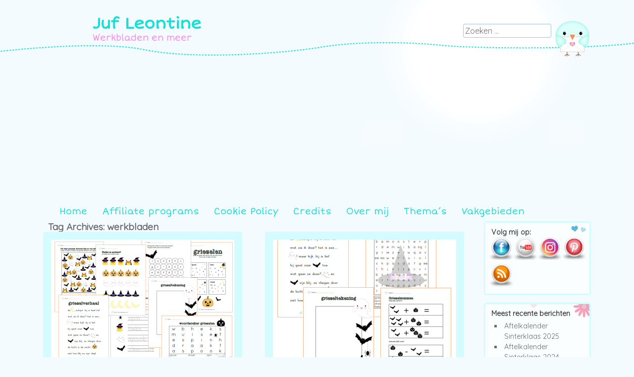

--- FILE ---
content_type: text/html; charset=UTF-8
request_url: https://www.jufleontine.com/tag/werkbladen/
body_size: 10788
content:
<!DOCTYPE html>
<html lang="nl-NL">
<head>
<meta charset="UTF-8" />
<meta name="viewport" content="width=device-width, initial-scale=1, maximum-scale=1">
<title>werkbladen &raquo; Juf Leontine</title>
<link rel="icon" type="image/png" href="/wp-content/images/favicon.png">
<link rel="profile" href="http://gmpg.org/xfn/11" />
<link rel="pingback" href="https://www.jufleontine.com/xmlrpc.php" />
<link href="https://fonts.googleapis.com/css?family=Quicksand|Short+Stack" rel="stylesheet"> 
<!--[if lt IE 9]>
<script src="https://www.jufleontine.com/wp-content/themes/cute-frames/js/html5.js" type="text/javascript"></script>
<![endif]-->

<meta name='robots' content='max-image-preview:large' />
	<style>img:is([sizes="auto" i], [sizes^="auto," i]) { contain-intrinsic-size: 3000px 1500px }</style>
	<link rel='dns-prefetch' href='//fonts.googleapis.com' />
<link rel="alternate" type="application/rss+xml" title="Juf Leontine &raquo; feed" href="https://www.jufleontine.com/feed/" />
<link rel="alternate" type="application/rss+xml" title="Juf Leontine &raquo; reacties feed" href="https://www.jufleontine.com/comments/feed/" />
<link rel="alternate" type="application/rss+xml" title="Juf Leontine &raquo; werkbladen tag feed" href="https://www.jufleontine.com/tag/werkbladen/feed/" />
<script type="text/javascript">
/* <![CDATA[ */
window._wpemojiSettings = {"baseUrl":"https:\/\/s.w.org\/images\/core\/emoji\/16.0.1\/72x72\/","ext":".png","svgUrl":"https:\/\/s.w.org\/images\/core\/emoji\/16.0.1\/svg\/","svgExt":".svg","source":{"concatemoji":"https:\/\/www.jufleontine.com\/wp-includes\/js\/wp-emoji-release.min.js?ver=6.8.3"}};
/*! This file is auto-generated */
!function(s,n){var o,i,e;function c(e){try{var t={supportTests:e,timestamp:(new Date).valueOf()};sessionStorage.setItem(o,JSON.stringify(t))}catch(e){}}function p(e,t,n){e.clearRect(0,0,e.canvas.width,e.canvas.height),e.fillText(t,0,0);var t=new Uint32Array(e.getImageData(0,0,e.canvas.width,e.canvas.height).data),a=(e.clearRect(0,0,e.canvas.width,e.canvas.height),e.fillText(n,0,0),new Uint32Array(e.getImageData(0,0,e.canvas.width,e.canvas.height).data));return t.every(function(e,t){return e===a[t]})}function u(e,t){e.clearRect(0,0,e.canvas.width,e.canvas.height),e.fillText(t,0,0);for(var n=e.getImageData(16,16,1,1),a=0;a<n.data.length;a++)if(0!==n.data[a])return!1;return!0}function f(e,t,n,a){switch(t){case"flag":return n(e,"\ud83c\udff3\ufe0f\u200d\u26a7\ufe0f","\ud83c\udff3\ufe0f\u200b\u26a7\ufe0f")?!1:!n(e,"\ud83c\udde8\ud83c\uddf6","\ud83c\udde8\u200b\ud83c\uddf6")&&!n(e,"\ud83c\udff4\udb40\udc67\udb40\udc62\udb40\udc65\udb40\udc6e\udb40\udc67\udb40\udc7f","\ud83c\udff4\u200b\udb40\udc67\u200b\udb40\udc62\u200b\udb40\udc65\u200b\udb40\udc6e\u200b\udb40\udc67\u200b\udb40\udc7f");case"emoji":return!a(e,"\ud83e\udedf")}return!1}function g(e,t,n,a){var r="undefined"!=typeof WorkerGlobalScope&&self instanceof WorkerGlobalScope?new OffscreenCanvas(300,150):s.createElement("canvas"),o=r.getContext("2d",{willReadFrequently:!0}),i=(o.textBaseline="top",o.font="600 32px Arial",{});return e.forEach(function(e){i[e]=t(o,e,n,a)}),i}function t(e){var t=s.createElement("script");t.src=e,t.defer=!0,s.head.appendChild(t)}"undefined"!=typeof Promise&&(o="wpEmojiSettingsSupports",i=["flag","emoji"],n.supports={everything:!0,everythingExceptFlag:!0},e=new Promise(function(e){s.addEventListener("DOMContentLoaded",e,{once:!0})}),new Promise(function(t){var n=function(){try{var e=JSON.parse(sessionStorage.getItem(o));if("object"==typeof e&&"number"==typeof e.timestamp&&(new Date).valueOf()<e.timestamp+604800&&"object"==typeof e.supportTests)return e.supportTests}catch(e){}return null}();if(!n){if("undefined"!=typeof Worker&&"undefined"!=typeof OffscreenCanvas&&"undefined"!=typeof URL&&URL.createObjectURL&&"undefined"!=typeof Blob)try{var e="postMessage("+g.toString()+"("+[JSON.stringify(i),f.toString(),p.toString(),u.toString()].join(",")+"));",a=new Blob([e],{type:"text/javascript"}),r=new Worker(URL.createObjectURL(a),{name:"wpTestEmojiSupports"});return void(r.onmessage=function(e){c(n=e.data),r.terminate(),t(n)})}catch(e){}c(n=g(i,f,p,u))}t(n)}).then(function(e){for(var t in e)n.supports[t]=e[t],n.supports.everything=n.supports.everything&&n.supports[t],"flag"!==t&&(n.supports.everythingExceptFlag=n.supports.everythingExceptFlag&&n.supports[t]);n.supports.everythingExceptFlag=n.supports.everythingExceptFlag&&!n.supports.flag,n.DOMReady=!1,n.readyCallback=function(){n.DOMReady=!0}}).then(function(){return e}).then(function(){var e;n.supports.everything||(n.readyCallback(),(e=n.source||{}).concatemoji?t(e.concatemoji):e.wpemoji&&e.twemoji&&(t(e.twemoji),t(e.wpemoji)))}))}((window,document),window._wpemojiSettings);
/* ]]> */
</script>
<style id='wp-emoji-styles-inline-css' type='text/css'>

	img.wp-smiley, img.emoji {
		display: inline !important;
		border: none !important;
		box-shadow: none !important;
		height: 1em !important;
		width: 1em !important;
		margin: 0 0.07em !important;
		vertical-align: -0.1em !important;
		background: none !important;
		padding: 0 !important;
	}
</style>
<link rel='stylesheet' id='wp-block-library-css' href='https://www.jufleontine.com/wp-includes/css/dist/block-library/style.min.css?ver=6.8.3' type='text/css' media='all' />
<style id='classic-theme-styles-inline-css' type='text/css'>
/*! This file is auto-generated */
.wp-block-button__link{color:#fff;background-color:#32373c;border-radius:9999px;box-shadow:none;text-decoration:none;padding:calc(.667em + 2px) calc(1.333em + 2px);font-size:1.125em}.wp-block-file__button{background:#32373c;color:#fff;text-decoration:none}
</style>
<style id='global-styles-inline-css' type='text/css'>
:root{--wp--preset--aspect-ratio--square: 1;--wp--preset--aspect-ratio--4-3: 4/3;--wp--preset--aspect-ratio--3-4: 3/4;--wp--preset--aspect-ratio--3-2: 3/2;--wp--preset--aspect-ratio--2-3: 2/3;--wp--preset--aspect-ratio--16-9: 16/9;--wp--preset--aspect-ratio--9-16: 9/16;--wp--preset--color--black: #000000;--wp--preset--color--cyan-bluish-gray: #abb8c3;--wp--preset--color--white: #ffffff;--wp--preset--color--pale-pink: #f78da7;--wp--preset--color--vivid-red: #cf2e2e;--wp--preset--color--luminous-vivid-orange: #ff6900;--wp--preset--color--luminous-vivid-amber: #fcb900;--wp--preset--color--light-green-cyan: #7bdcb5;--wp--preset--color--vivid-green-cyan: #00d084;--wp--preset--color--pale-cyan-blue: #8ed1fc;--wp--preset--color--vivid-cyan-blue: #0693e3;--wp--preset--color--vivid-purple: #9b51e0;--wp--preset--gradient--vivid-cyan-blue-to-vivid-purple: linear-gradient(135deg,rgba(6,147,227,1) 0%,rgb(155,81,224) 100%);--wp--preset--gradient--light-green-cyan-to-vivid-green-cyan: linear-gradient(135deg,rgb(122,220,180) 0%,rgb(0,208,130) 100%);--wp--preset--gradient--luminous-vivid-amber-to-luminous-vivid-orange: linear-gradient(135deg,rgba(252,185,0,1) 0%,rgba(255,105,0,1) 100%);--wp--preset--gradient--luminous-vivid-orange-to-vivid-red: linear-gradient(135deg,rgba(255,105,0,1) 0%,rgb(207,46,46) 100%);--wp--preset--gradient--very-light-gray-to-cyan-bluish-gray: linear-gradient(135deg,rgb(238,238,238) 0%,rgb(169,184,195) 100%);--wp--preset--gradient--cool-to-warm-spectrum: linear-gradient(135deg,rgb(74,234,220) 0%,rgb(151,120,209) 20%,rgb(207,42,186) 40%,rgb(238,44,130) 60%,rgb(251,105,98) 80%,rgb(254,248,76) 100%);--wp--preset--gradient--blush-light-purple: linear-gradient(135deg,rgb(255,206,236) 0%,rgb(152,150,240) 100%);--wp--preset--gradient--blush-bordeaux: linear-gradient(135deg,rgb(254,205,165) 0%,rgb(254,45,45) 50%,rgb(107,0,62) 100%);--wp--preset--gradient--luminous-dusk: linear-gradient(135deg,rgb(255,203,112) 0%,rgb(199,81,192) 50%,rgb(65,88,208) 100%);--wp--preset--gradient--pale-ocean: linear-gradient(135deg,rgb(255,245,203) 0%,rgb(182,227,212) 50%,rgb(51,167,181) 100%);--wp--preset--gradient--electric-grass: linear-gradient(135deg,rgb(202,248,128) 0%,rgb(113,206,126) 100%);--wp--preset--gradient--midnight: linear-gradient(135deg,rgb(2,3,129) 0%,rgb(40,116,252) 100%);--wp--preset--font-size--small: 13px;--wp--preset--font-size--medium: 20px;--wp--preset--font-size--large: 36px;--wp--preset--font-size--x-large: 42px;--wp--preset--spacing--20: 0.44rem;--wp--preset--spacing--30: 0.67rem;--wp--preset--spacing--40: 1rem;--wp--preset--spacing--50: 1.5rem;--wp--preset--spacing--60: 2.25rem;--wp--preset--spacing--70: 3.38rem;--wp--preset--spacing--80: 5.06rem;--wp--preset--shadow--natural: 6px 6px 9px rgba(0, 0, 0, 0.2);--wp--preset--shadow--deep: 12px 12px 50px rgba(0, 0, 0, 0.4);--wp--preset--shadow--sharp: 6px 6px 0px rgba(0, 0, 0, 0.2);--wp--preset--shadow--outlined: 6px 6px 0px -3px rgba(255, 255, 255, 1), 6px 6px rgba(0, 0, 0, 1);--wp--preset--shadow--crisp: 6px 6px 0px rgba(0, 0, 0, 1);}:where(.is-layout-flex){gap: 0.5em;}:where(.is-layout-grid){gap: 0.5em;}body .is-layout-flex{display: flex;}.is-layout-flex{flex-wrap: wrap;align-items: center;}.is-layout-flex > :is(*, div){margin: 0;}body .is-layout-grid{display: grid;}.is-layout-grid > :is(*, div){margin: 0;}:where(.wp-block-columns.is-layout-flex){gap: 2em;}:where(.wp-block-columns.is-layout-grid){gap: 2em;}:where(.wp-block-post-template.is-layout-flex){gap: 1.25em;}:where(.wp-block-post-template.is-layout-grid){gap: 1.25em;}.has-black-color{color: var(--wp--preset--color--black) !important;}.has-cyan-bluish-gray-color{color: var(--wp--preset--color--cyan-bluish-gray) !important;}.has-white-color{color: var(--wp--preset--color--white) !important;}.has-pale-pink-color{color: var(--wp--preset--color--pale-pink) !important;}.has-vivid-red-color{color: var(--wp--preset--color--vivid-red) !important;}.has-luminous-vivid-orange-color{color: var(--wp--preset--color--luminous-vivid-orange) !important;}.has-luminous-vivid-amber-color{color: var(--wp--preset--color--luminous-vivid-amber) !important;}.has-light-green-cyan-color{color: var(--wp--preset--color--light-green-cyan) !important;}.has-vivid-green-cyan-color{color: var(--wp--preset--color--vivid-green-cyan) !important;}.has-pale-cyan-blue-color{color: var(--wp--preset--color--pale-cyan-blue) !important;}.has-vivid-cyan-blue-color{color: var(--wp--preset--color--vivid-cyan-blue) !important;}.has-vivid-purple-color{color: var(--wp--preset--color--vivid-purple) !important;}.has-black-background-color{background-color: var(--wp--preset--color--black) !important;}.has-cyan-bluish-gray-background-color{background-color: var(--wp--preset--color--cyan-bluish-gray) !important;}.has-white-background-color{background-color: var(--wp--preset--color--white) !important;}.has-pale-pink-background-color{background-color: var(--wp--preset--color--pale-pink) !important;}.has-vivid-red-background-color{background-color: var(--wp--preset--color--vivid-red) !important;}.has-luminous-vivid-orange-background-color{background-color: var(--wp--preset--color--luminous-vivid-orange) !important;}.has-luminous-vivid-amber-background-color{background-color: var(--wp--preset--color--luminous-vivid-amber) !important;}.has-light-green-cyan-background-color{background-color: var(--wp--preset--color--light-green-cyan) !important;}.has-vivid-green-cyan-background-color{background-color: var(--wp--preset--color--vivid-green-cyan) !important;}.has-pale-cyan-blue-background-color{background-color: var(--wp--preset--color--pale-cyan-blue) !important;}.has-vivid-cyan-blue-background-color{background-color: var(--wp--preset--color--vivid-cyan-blue) !important;}.has-vivid-purple-background-color{background-color: var(--wp--preset--color--vivid-purple) !important;}.has-black-border-color{border-color: var(--wp--preset--color--black) !important;}.has-cyan-bluish-gray-border-color{border-color: var(--wp--preset--color--cyan-bluish-gray) !important;}.has-white-border-color{border-color: var(--wp--preset--color--white) !important;}.has-pale-pink-border-color{border-color: var(--wp--preset--color--pale-pink) !important;}.has-vivid-red-border-color{border-color: var(--wp--preset--color--vivid-red) !important;}.has-luminous-vivid-orange-border-color{border-color: var(--wp--preset--color--luminous-vivid-orange) !important;}.has-luminous-vivid-amber-border-color{border-color: var(--wp--preset--color--luminous-vivid-amber) !important;}.has-light-green-cyan-border-color{border-color: var(--wp--preset--color--light-green-cyan) !important;}.has-vivid-green-cyan-border-color{border-color: var(--wp--preset--color--vivid-green-cyan) !important;}.has-pale-cyan-blue-border-color{border-color: var(--wp--preset--color--pale-cyan-blue) !important;}.has-vivid-cyan-blue-border-color{border-color: var(--wp--preset--color--vivid-cyan-blue) !important;}.has-vivid-purple-border-color{border-color: var(--wp--preset--color--vivid-purple) !important;}.has-vivid-cyan-blue-to-vivid-purple-gradient-background{background: var(--wp--preset--gradient--vivid-cyan-blue-to-vivid-purple) !important;}.has-light-green-cyan-to-vivid-green-cyan-gradient-background{background: var(--wp--preset--gradient--light-green-cyan-to-vivid-green-cyan) !important;}.has-luminous-vivid-amber-to-luminous-vivid-orange-gradient-background{background: var(--wp--preset--gradient--luminous-vivid-amber-to-luminous-vivid-orange) !important;}.has-luminous-vivid-orange-to-vivid-red-gradient-background{background: var(--wp--preset--gradient--luminous-vivid-orange-to-vivid-red) !important;}.has-very-light-gray-to-cyan-bluish-gray-gradient-background{background: var(--wp--preset--gradient--very-light-gray-to-cyan-bluish-gray) !important;}.has-cool-to-warm-spectrum-gradient-background{background: var(--wp--preset--gradient--cool-to-warm-spectrum) !important;}.has-blush-light-purple-gradient-background{background: var(--wp--preset--gradient--blush-light-purple) !important;}.has-blush-bordeaux-gradient-background{background: var(--wp--preset--gradient--blush-bordeaux) !important;}.has-luminous-dusk-gradient-background{background: var(--wp--preset--gradient--luminous-dusk) !important;}.has-pale-ocean-gradient-background{background: var(--wp--preset--gradient--pale-ocean) !important;}.has-electric-grass-gradient-background{background: var(--wp--preset--gradient--electric-grass) !important;}.has-midnight-gradient-background{background: var(--wp--preset--gradient--midnight) !important;}.has-small-font-size{font-size: var(--wp--preset--font-size--small) !important;}.has-medium-font-size{font-size: var(--wp--preset--font-size--medium) !important;}.has-large-font-size{font-size: var(--wp--preset--font-size--large) !important;}.has-x-large-font-size{font-size: var(--wp--preset--font-size--x-large) !important;}
:where(.wp-block-post-template.is-layout-flex){gap: 1.25em;}:where(.wp-block-post-template.is-layout-grid){gap: 1.25em;}
:where(.wp-block-columns.is-layout-flex){gap: 2em;}:where(.wp-block-columns.is-layout-grid){gap: 2em;}
:root :where(.wp-block-pullquote){font-size: 1.5em;line-height: 1.6;}
</style>
<link rel='stylesheet' id='acx_smw_widget_style-css' href='https://www.jufleontine.com/wp-content/plugins/acurax-social-media-widget/css/style.css?v=3.3&#038;ver=6.8.3' type='text/css' media='all' />
<link rel='stylesheet' id='style-css' href='https://www.jufleontine.com/wp-content/themes/cute-frames/style.css?ver=6.8.3' type='text/css' media='all' />
<link rel='stylesheet' id='googleFonts-css' href='//fonts.googleapis.com/css?family=Crafty+Girls%7CVarela%7CVarela+Round%7CRokkitt&#038;ver=6.8.3' type='text/css' media='all' />
<script type="text/javascript" src="https://www.jufleontine.com/wp-includes/js/jquery/jquery.min.js?ver=3.7.1" id="jquery-core-js"></script>
<script type="text/javascript" src="https://www.jufleontine.com/wp-includes/js/jquery/jquery-migrate.min.js?ver=3.4.1" id="jquery-migrate-js"></script>
<link rel="https://api.w.org/" href="https://www.jufleontine.com/wp-json/" /><link rel="alternate" title="JSON" type="application/json" href="https://www.jufleontine.com/wp-json/wp/v2/tags/73" /><link rel="EditURI" type="application/rsd+xml" title="RSD" href="https://www.jufleontine.com/xmlrpc.php?rsd" />
<meta name="generator" content="WordPress 6.8.3" />



<!-- Starting Styles For Social Media Icon From Acurax International www.acurax.com -->
<style type='text/css'>
#acx_social_widget img 
{
width: 32px; 
}
#acx_social_widget 
{
min-width:0px; 
position: static; 
}
</style>
<!-- Ending Styles For Social Media Icon From Acurax International www.acurax.com -->



<link rel="icon" href="https://www.jufleontine.com/wp-content/uploads/2022/01/cropped-Juf-Leontine-Flavicon-1-32x32.png" sizes="32x32" />
<link rel="icon" href="https://www.jufleontine.com/wp-content/uploads/2022/01/cropped-Juf-Leontine-Flavicon-1-192x192.png" sizes="192x192" />
<link rel="apple-touch-icon" href="https://www.jufleontine.com/wp-content/uploads/2022/01/cropped-Juf-Leontine-Flavicon-1-180x180.png" />
<meta name="msapplication-TileImage" content="https://www.jufleontine.com/wp-content/uploads/2022/01/cropped-Juf-Leontine-Flavicon-1-270x270.png" />
<script>
  (function(i,s,o,g,r,a,m){i['GoogleAnalyticsObject']=r;i[r]=i[r]||function(){
  (i[r].q=i[r].q||[]).push(arguments)},i[r].l=1*new Date();a=s.createElement(o),
  m=s.getElementsByTagName(o)[0];a.async=1;a.src=g;m.parentNode.insertBefore(a,m)
  })(window,document,'script','//www.google-analytics.com/analytics.js','ga');

  ga('create', 'UA-46576964-1', 'jufleontine.com');
  ga('set', 'anonymizeIp', true);
  ga('send', 'pageview');

</script>
</head>

<body class="archive tag tag-werkbladen tag-73 wp-theme-cute-frames">
<div id="page" class="hfeed site">
		<header id="masthead" class="site-header" role="banner">
		<hgroup>
			<h1 class="site-title"><a href="https://www.jufleontine.com/" title="Juf Leontine" rel="home">Juf Leontine</a></h1>
			<h2 class="site-description">Werkbladen en meer</h2>
		</hgroup>
		<div id="search-bar">	<form method="get" id="searchform" action="https://www.jufleontine.com/" role="search">
		<label for="s" class="assistive-text">Zoeken</label>
		<input type="text" class="field" name="s" id="s" placeholder="Zoeken &hellip;" />
		<input type="submit" class="submit" name="submit" id="searchsubmit" value="Zoeken" />
	</form>
</div>
	</header><!-- #masthead .site-header -->

		<div style="text-align:center; margin-top: 0px; margin-bottom: 5px; padding: 0px 25px 0px 25px">
			<script async src="//pagead2.googlesyndication.com/pagead/js/adsbygoogle.js"></script>
			<!-- Responsive -->
			<ins class="adsbygoogle"
			     style="display:block"
			     data-ad-client="ca-pub-2623180506310940"
			     data-ad-slot="8011905713"
			     data-ad-format="auto"></ins>
			<script>
				(adsbygoogle = window.adsbygoogle || []).push({});
			</script>	
		</div>

	<div id="nav-menu-wrapper">
		<nav role="navigation" class="site-navigation main-navigation">
			<div class="menu"><ul>
<li ><a href="https://www.jufleontine.com/">Home</a></li><li class="page_item page-item-2179"><a href="https://www.jufleontine.com/affiliate-programs/">Affiliate programs</a></li>
<li class="page_item page-item-1770"><a href="https://www.jufleontine.com/cookie-policy/">Cookie Policy</a></li>
<li class="page_item page-item-1607"><a href="https://www.jufleontine.com/credits/">Credits</a></li>
<li class="page_item page-item-2"><a href="https://www.jufleontine.com/voorbeeld-pagina/">Over mij</a></li>
<li class="page_item page-item-253 page_item_has_children"><a href="https://www.jufleontine.com/themas/">Thema&#8217;s</a>
<ul class='children'>
	<li class="page_item page-item-483"><a href="https://www.jufleontine.com/themas/avondvierdaagse/">Avondvierdaagse</a></li>
	<li class="page_item page-item-2276"><a href="https://www.jufleontine.com/themas/beroepen/">Beroepen</a></li>
	<li class="page_item page-item-1537"><a href="https://www.jufleontine.com/themas/cowboys/">Cowboys</a></li>
	<li class="page_item page-item-2237"><a href="https://www.jufleontine.com/themas/dinos/">Dino&#8217;s</a></li>
	<li class="page_item page-item-1082"><a href="https://www.jufleontine.com/themas/dit-ben-ik/">Dit ben ik!</a></li>
	<li class="page_item page-item-737"><a href="https://www.jufleontine.com/themas/feest/">Feest</a></li>
	<li class="page_item page-item-1627"><a href="https://www.jufleontine.com/themas/griezelen/">Griezelen</a></li>
	<li class="page_item page-item-269"><a href="https://www.jufleontine.com/themas/herfst-halloween/">Herfst en Halloween</a></li>
	<li class="page_item page-item-1581"><a href="https://www.jufleontine.com/themas/indianen/">Indianen</a></li>
	<li class="page_item page-item-2119"><a href="https://www.jufleontine.com/themas/kabouters/">Kabouters</a></li>
	<li class="page_item page-item-265"><a href="https://www.jufleontine.com/themas/kerst/">Kerst</a></li>
	<li class="page_item page-item-997"><a href="https://www.jufleontine.com/themas/koningsdag/">Koningsdag</a></li>
	<li class="page_item page-item-394"><a href="https://www.jufleontine.com/themas/lente/">Lente</a></li>
	<li class="page_item page-item-1258"><a href="https://www.jufleontine.com/themas/opas-en-omas/">Opa&#8217;s en oma&#8217;s</a></li>
	<li class="page_item page-item-258"><a href="https://www.jufleontine.com/themas/pasen-2/">Pasen</a></li>
	<li class="page_item page-item-460"><a href="https://www.jufleontine.com/themas/peter-pan/">Peter Pan</a></li>
	<li class="page_item page-item-1234"><a href="https://www.jufleontine.com/themas/piraten/">Piraten</a></li>
	<li class="page_item page-item-562"><a href="https://www.jufleontine.com/themas/powerpoint-spelletjes/">PowerPoint spelletjes</a></li>
	<li class="page_item page-item-651"><a href="https://www.jufleontine.com/themas/ridders-en-jonkvrouwen/">Ridders en Jonkvrouwen</a></li>
	<li class="page_item page-item-2065"><a href="https://www.jufleontine.com/themas/ruimte/">Ruimte</a></li>
	<li class="page_item page-item-267"><a href="https://www.jufleontine.com/themas/sinterklaas/">Sinterklaas</a></li>
	<li class="page_item page-item-1220"><a href="https://www.jufleontine.com/themas/trouwen/">Trouwen</a></li>
	<li class="page_item page-item-261"><a href="https://www.jufleontine.com/themas/valentijn/">Valentijn</a></li>
	<li class="page_item page-item-497"><a href="https://www.jufleontine.com/themas/voetbal/">Voetbal</a></li>
	<li class="page_item page-item-845"><a href="https://www.jufleontine.com/themas/winkel/">Winkel</a></li>
	<li class="page_item page-item-263"><a href="https://www.jufleontine.com/themas/winter/">Winter</a></li>
	<li class="page_item page-item-430"><a href="https://www.jufleontine.com/themas/zomer/">Zomer</a></li>
</ul>
</li>
<li class="page_item page-item-274 page_item_has_children"><a href="https://www.jufleontine.com/vakgebieden/">Vakgebieden</a>
<ul class='children'>
	<li class="page_item page-item-1312"><a href="https://www.jufleontine.com/vakgebieden/algemeen/">Algemeen</a></li>
	<li class="page_item page-item-1727"><a href="https://www.jufleontine.com/vakgebieden/ict-in-de-klas/">ICT in de klas</a></li>
	<li class="page_item page-item-1167"><a href="https://www.jufleontine.com/vakgebieden/schrijven/">Schrijven</a></li>
	<li class="page_item page-item-615"><a href="https://www.jufleontine.com/vakgebieden/rekenen/">Rekenen</a></li>
	<li class="page_item page-item-617"><a href="https://www.jufleontine.com/vakgebieden/taal/">Lezen, taal en letters</a></li>
</ul>
</li>
</ul></div>


			<div id="more"></div>
		</nav>
	</div>
	<div id="main">

		<section id="primary" class="site-content">
			

			
				<header class="page-header">
					<h1 class="page-title">
						Tag Archives: <span>werkbladen</span>					</h1>

					
									</header>
				

				<div id="content" role="main">
				
				
								
					
<article id="post-1653" class="post-1653 post type-post status-publish format-standard has-post-thumbnail hentry category-griezelen-groep-12 tag-griezelen tag-groep-12 tag-kinderboekenweek tag-kinderboekenweek-2017 tag-kleuters tag-werkbladen">
	<div class="inner">
					<div class="cuteFrames-post-thumbnail"><img width="370" height="256" src="https://www.jufleontine.com/wp-content/uploads/2017/07/Werkbladen-Griezelen-Kleuters-370x256.png" class="attachment-post-thumbnail size-post-thumbnail wp-post-image" alt="" decoding="async" fetchpriority="high" /><div class="cuteFrames-post-thumbnail-inner"></div></div>			<header class="entry-header">
		<h1 class="entry-title"><a href="https://www.jufleontine.com/2017/07/17/griezelen-werkbladen-groep-12/" title="Permalink to Griezelen werkbladen groep 1/2" rel="bookmark">Griezelen werkbladen groep 1/2</a></h1>
				<div class="entry-meta">
			Geplaatst op <a href="https://www.jufleontine.com/2017/07/17/griezelen-werkbladen-groep-12/" title="20:09 " rel="bookmark"><time class="entry-date" datetime="2017-07-17T20:09:34+01:00" pubdate>17 juli 2017</time></a><span class="byline"> by <span class="author vcard"><a class="url fn n" href="https://www.jufleontine.com/author/leontine/" title="View all posts by leontine" rel="author">leontine</a></span></span>		</div><!-- .entry-meta -->
			</header><!-- .entry-header -->

		<div class="entry-content">
		<p>Tot slot ook een pakket bij de Kinderboekenweek van 2017 speciaal voor kleuters. Download de acht verschillende werkbladen <a href="https://www.jufleontine.com/wp-content/uploads/2017/07/Werkbladen-Griezelen-Kleuters.zip">hier</a>!<br />
Kijk voor andere ideeën ook eens bij <a href="https://www.jufleontine.com/category/herfst-en-halloween-groep-12/">Halloween voor groep 1/2</a>.</p>
<p>*nieuw* <a href="https://www.jufleontine.com/wp-content/uploads/2017/07/Stempelen-griezelen.pdf">Stempelen griezelen</a>: een werkblad om vijf griezelwoorden op (na) te stempelen.</p>


<div class="wp-block-file"><a id="wp-block-file--media-e1adc9e7-05b3-44ce-bbbe-72b1919c3e3c" href="https://www.jufleontine.com/wp-content/uploads/2017/07/Werkbladen-Griezelen-Kleuters.zip">Werkbladen Griezelen Kleuters</a><a href="https://www.jufleontine.com/wp-content/uploads/2017/07/Werkbladen-Griezelen-Kleuters.zip" class="wp-block-file__button wp-element-button" download aria-describedby="wp-block-file--media-e1adc9e7-05b3-44ce-bbbe-72b1919c3e3c">Download</a></div>
			</div><!-- .entry-content -->
	
	
	<footer class="entry-meta">
								<span class="cat-links">
				Thema <a href="https://www.jufleontine.com/category/griezelen-groep-12/" rel="category tag">Griezelen groep 1/2</a>			</span>
			
						<span class="sep"> | </span>
			<span class="tag-links">
				Tags  <a href="https://www.jufleontine.com/tag/griezelen/" rel="tag">griezelen</a>, <a href="https://www.jufleontine.com/tag/groep-12/" rel="tag">groep 1/2</a>, <a href="https://www.jufleontine.com/tag/kinderboekenweek/" rel="tag">kinderboekenweek</a>, <a href="https://www.jufleontine.com/tag/kinderboekenweek-2017/" rel="tag">kinderboekenweek 2017</a>, <a href="https://www.jufleontine.com/tag/kleuters/" rel="tag">kleuters</a>, <a href="https://www.jufleontine.com/tag/werkbladen/" rel="tag">werkbladen</a>			</span>
					
		
			</footer><!-- #entry-meta -->

	</div><!-- .inner -->
</article><!-- #post-1653 -->

				
					
<article id="post-1649" class="post-1649 post type-post status-publish format-standard has-post-thumbnail hentry category-griezelen-groep-3 tag-griezelen tag-groep-3 tag-kinderboekenweek tag-kinderboekenweek-2017 tag-werkbladen">
	<div class="inner">
					<div class="cuteFrames-post-thumbnail"><img width="370" height="256" src="https://www.jufleontine.com/wp-content/uploads/2017/07/Werkbladen-Griezelen-groep-3-370x256.png" class="attachment-post-thumbnail size-post-thumbnail wp-post-image" alt="" decoding="async" /><div class="cuteFrames-post-thumbnail-inner"></div></div>			<header class="entry-header">
		<h1 class="entry-title"><a href="https://www.jufleontine.com/2017/07/17/griezelen-werkbladen-groep-3/" title="Permalink to Griezelen werkbladen groep 3" rel="bookmark">Griezelen werkbladen groep 3</a></h1>
				<div class="entry-meta">
			Geplaatst op <a href="https://www.jufleontine.com/2017/07/17/griezelen-werkbladen-groep-3/" title="20:05 " rel="bookmark"><time class="entry-date" datetime="2017-07-17T20:05:30+01:00" pubdate>17 juli 2017</time></a><span class="byline"> by <span class="author vcard"><a class="url fn n" href="https://www.jufleontine.com/author/leontine/" title="View all posts by leontine" rel="author">leontine</a></span></span>		</div><!-- .entry-meta -->
			</header><!-- .entry-header -->

		<div class="entry-content">
		<p>Gisteren heb ik werkbladen bij het Kinderboekenweekthema van 2017 voor de bovenbouw toegevoegd. Vandaag heb ik voor groep 3 ook een klein pakketje gemaakt. Download de vier werkbladen <a href="https://www.jufleontine.com/wp-content/uploads/2017/07/Werkbladen-Griezelen-groep-3.zip">hier</a>!<br />
Kijk voor andere ideeën ook eens bij <a href="https://www.jufleontine.com/category/griezelen-groep-12/">Griezelen voor groep 1/2</a> of bij <a href="https://www.jufleontine.com/category/herfst-en-halloween-groep-12/">Halloween voor groep 1/2</a>.</p>


<div class="wp-block-file"><a id="wp-block-file--media-93d5b1ac-f411-4df4-b7c3-18a1ed614baf" href="https://www.jufleontine.com/wp-content/uploads/2017/07/Werkbladen-Griezelen-groep-3.zip">Werkbladen Griezelen groep 3</a><a href="https://www.jufleontine.com/wp-content/uploads/2017/07/Werkbladen-Griezelen-groep-3.zip" class="wp-block-file__button wp-element-button" download aria-describedby="wp-block-file--media-93d5b1ac-f411-4df4-b7c3-18a1ed614baf">Download</a></div>
			</div><!-- .entry-content -->
	
	
	<footer class="entry-meta">
								<span class="cat-links">
				Thema <a href="https://www.jufleontine.com/category/griezelen-groep-3/" rel="category tag">Griezelen groep 3</a>			</span>
			
						<span class="sep"> | </span>
			<span class="tag-links">
				Tags  <a href="https://www.jufleontine.com/tag/griezelen/" rel="tag">griezelen</a>, <a href="https://www.jufleontine.com/tag/groep-3/" rel="tag">groep 3</a>, <a href="https://www.jufleontine.com/tag/kinderboekenweek/" rel="tag">kinderboekenweek</a>, <a href="https://www.jufleontine.com/tag/kinderboekenweek-2017/" rel="tag">kinderboekenweek 2017</a>, <a href="https://www.jufleontine.com/tag/werkbladen/" rel="tag">werkbladen</a>			</span>
					
		
			</footer><!-- #entry-meta -->

	</div><!-- .inner -->
</article><!-- #post-1649 -->

				
					
<article id="post-1603" class="post-1603 post type-post status-publish format-standard has-post-thumbnail hentry category-lezen-2 category-rekenen-2 category-rekenen-en-visuele-waarneming-kleuters tag-fidget-spinner tag-kleuren tag-lezen tag-onderbouw tag-rekenen tag-taal tag-werkbladen">
	<div class="inner">
					<div class="cuteFrames-post-thumbnail"><img width="370" height="256" src="https://www.jufleontine.com/wp-content/uploads/2017/05/Fidget-Spinner-Werkbladen-370x256.png" class="attachment-post-thumbnail size-post-thumbnail wp-post-image" alt="" decoding="async" /><div class="cuteFrames-post-thumbnail-inner"></div></div>			<header class="entry-header">
		<h1 class="entry-title"><a href="https://www.jufleontine.com/2017/05/28/fidget-spinner-werkbladen-onderbouw/" title="Permalink to Fidget Spinner Werkbladen onderbouw" rel="bookmark">Fidget Spinner Werkbladen onderbouw</a></h1>
				<div class="entry-meta">
			Geplaatst op <a href="https://www.jufleontine.com/2017/05/28/fidget-spinner-werkbladen-onderbouw/" title="13:56 " rel="bookmark"><time class="entry-date" datetime="2017-05-28T13:56:50+01:00" pubdate>28 mei 2017</time></a><span class="byline"> by <span class="author vcard"><a class="url fn n" href="https://www.jufleontine.com/author/leontine/" title="View all posts by leontine" rel="author">leontine</a></span></span>		</div><!-- .entry-meta -->
			</header><!-- .entry-header -->

		<div class="entry-content">
		<p>Speciaal voor de onderbouw heb ik wat extra werkbladen gemaakt waarbij je een fidget spinner kunt gebruiken. Er zitten werkbladen bij op het gebied van rijmen, rekenen, lezen en kleuren. Download ze <a href="https://www.jufleontine.com/wp-content/uploads/2017/05/Fidget-Spinner-Werkbladen.pdf">hier</a>!</p>
			</div><!-- .entry-content -->
	
	
	<footer class="entry-meta">
								<span class="cat-links">
				Thema <a href="https://www.jufleontine.com/category/lezen-2/" rel="category tag">Lezen, taal en letters</a>, <a href="https://www.jufleontine.com/category/rekenen-2/" rel="category tag">Rekenen</a>, <a href="https://www.jufleontine.com/category/rekenen-en-visuele-waarneming-kleuters/" rel="category tag">Rekenen en visuele waarneming kleuters</a>			</span>
			
						<span class="sep"> | </span>
			<span class="tag-links">
				Tags  <a href="https://www.jufleontine.com/tag/fidget-spinner/" rel="tag">fidget spinner</a>, <a href="https://www.jufleontine.com/tag/kleuren/" rel="tag">kleuren</a>, <a href="https://www.jufleontine.com/tag/lezen/" rel="tag">lezen</a>, <a href="https://www.jufleontine.com/tag/onderbouw/" rel="tag">onderbouw</a>, <a href="https://www.jufleontine.com/tag/rekenen/" rel="tag">rekenen</a>, <a href="https://www.jufleontine.com/tag/taal/" rel="tag">taal</a>, <a href="https://www.jufleontine.com/tag/werkbladen/" rel="tag">werkbladen</a>			</span>
					
		
			</footer><!-- #entry-meta -->

	</div><!-- .inner -->
</article><!-- #post-1603 -->

				
					
<article id="post-1597" class="post-1597 post type-post status-publish format-standard has-post-thumbnail hentry category-zomer-groep-12 tag-hawai tag-kleuters tag-rekenen tag-taal tag-tropisch tag-werkbladen tag-zomer">
	<div class="inner">
					<div class="cuteFrames-post-thumbnail"><img width="370" height="256" src="https://www.jufleontine.com/wp-content/uploads/2017/05/Hawaïpakket-kleuters-370x256.png" class="attachment-post-thumbnail size-post-thumbnail wp-post-image" alt="" decoding="async" loading="lazy" /><div class="cuteFrames-post-thumbnail-inner"></div></div>			<header class="entry-header">
		<h1 class="entry-title"><a href="https://www.jufleontine.com/2017/05/21/tropisch-pakket-kleuters/" title="Permalink to Tropisch pakket kleuters" rel="bookmark">Tropisch pakket kleuters</a></h1>
				<div class="entry-meta">
			Geplaatst op <a href="https://www.jufleontine.com/2017/05/21/tropisch-pakket-kleuters/" title="14:00 " rel="bookmark"><time class="entry-date" datetime="2017-05-21T14:00:27+01:00" pubdate>21 mei 2017</time></a><span class="byline"> by <span class="author vcard"><a class="url fn n" href="https://www.jufleontine.com/author/leontine/" title="View all posts by leontine" rel="author">leontine</a></span></span>		</div><!-- .entry-meta -->
			</header><!-- .entry-header -->

		<div class="entry-content">
		<p>Speciaal voor de zomerperiode heb ik een werkbladenpakket gemaakt voor kleuters met een Hawaïaans tintje. Je krijgt bij het zien van deze werkbladen toch gelijk zin om met een tropisch drankje op het strand te liggen? Aloha! Download het Hawaïpakket <a href="https://www.jufleontine.com/wp-content/uploads/2017/05/Hawaïpakket-kleuters.zip">hier</a>!</p>


<div class="wp-block-file"><a id="wp-block-file--media-2ef58c59-a664-4f20-8976-e9dc09837005" href="https://www.jufleontine.com/wp-content/uploads/2017/05/Hawaïpakket-kleuters.zip">Hawaïpakket kleuters</a><a href="https://www.jufleontine.com/wp-content/uploads/2017/05/Hawaïpakket-kleuters.zip" class="wp-block-file__button wp-element-button" download aria-describedby="wp-block-file--media-2ef58c59-a664-4f20-8976-e9dc09837005">Download</a></div>
			</div><!-- .entry-content -->
	
	
	<footer class="entry-meta">
								<span class="cat-links">
				Thema <a href="https://www.jufleontine.com/category/zomer-groep-12/" rel="category tag">Zomer groep 1/2</a>			</span>
			
						<span class="sep"> | </span>
			<span class="tag-links">
				Tags  <a href="https://www.jufleontine.com/tag/hawai/" rel="tag">Hawaï</a>, <a href="https://www.jufleontine.com/tag/kleuters/" rel="tag">kleuters</a>, <a href="https://www.jufleontine.com/tag/rekenen/" rel="tag">rekenen</a>, <a href="https://www.jufleontine.com/tag/taal/" rel="tag">taal</a>, <a href="https://www.jufleontine.com/tag/tropisch/" rel="tag">tropisch</a>, <a href="https://www.jufleontine.com/tag/werkbladen/" rel="tag">werkbladen</a>, <a href="https://www.jufleontine.com/tag/zomer/" rel="tag">zomer</a>			</span>
					
		
			</footer><!-- #entry-meta -->

	</div><!-- .inner -->
</article><!-- #post-1597 -->

				
					
<article id="post-1573" class="post-1573 post type-post status-publish format-standard has-post-thumbnail hentry category-indianen-groep-12 tag-cijferspeurtocht tag-indianen tag-kleuters tag-samen-lezen tag-samenleestekst tag-thema tag-werkbladen tag-zoek-verschillen">
	<div class="inner">
					<div class="cuteFrames-post-thumbnail"><img width="370" height="256" src="https://www.jufleontine.com/wp-content/uploads/2017/05/Werkbladen-Indianen-370x256.png" class="attachment-post-thumbnail size-post-thumbnail wp-post-image" alt="" decoding="async" loading="lazy" /><div class="cuteFrames-post-thumbnail-inner"></div></div>			<header class="entry-header">
		<h1 class="entry-title"><a href="https://www.jufleontine.com/2017/05/16/indianen-kleuters/" title="Permalink to Indianen kleuters" rel="bookmark">Indianen kleuters</a></h1>
				<div class="entry-meta">
			Geplaatst op <a href="https://www.jufleontine.com/2017/05/16/indianen-kleuters/" title="21:00 " rel="bookmark"><time class="entry-date" datetime="2017-05-16T21:00:38+01:00" pubdate>16 mei 2017</time></a><span class="byline"> by <span class="author vcard"><a class="url fn n" href="https://www.jufleontine.com/author/leontine/" title="View all posts by leontine" rel="author">leontine</a></span></span>		</div><!-- .entry-meta -->
			</header><!-- .entry-header -->

		<div class="entry-content">
		<p>Natuurlijk als ik voor het thema cowboys iets maak, moet ik dat ook doen voor het thema indianen. Daarom voor kleuters speciaal een aantal leuke werkbladen. De tekst is leuk om samen te lezen met een volwassene, of met een oudere leerling. En wie weet heb je een paar kleuters die al een eind op weg zijn met het lezen die het zelf kunnen.</p>
<p><a href="https://www.jufleontine.com/wp-content/uploads/2017/05/Cijferspeurtocht-Indianen.pdf">Cijferspeurtocht Indianen</a><a href="https://www.jufleontine.com/wp-content/uploads/2017/05/Ik-als-Indiaan-tekening.pdf"><br />
Ik als Indiaan tekening</a><br />
<a href="https://www.jufleontine.com/wp-content/uploads/2017/05/Indianenverhaal.pdf">Indianenverhaal</a><br />
<a href="https://www.jufleontine.com/wp-content/uploads/2017/05/Schrijfoefening-Indianen.pdf">Schrijfoefening Indianen</a><br />
<a href="https://www.jufleontine.com/wp-content/uploads/2017/05/Welke-is-anders-Indianen.pdf">Welke is anders Indianen</a></p>
			</div><!-- .entry-content -->
	
	
	<footer class="entry-meta">
								<span class="cat-links">
				Thema <a href="https://www.jufleontine.com/category/indianen-groep-12/" rel="category tag">Indianen groep 1/2</a>			</span>
			
						<span class="sep"> | </span>
			<span class="tag-links">
				Tags  <a href="https://www.jufleontine.com/tag/cijferspeurtocht/" rel="tag">cijferspeurtocht</a>, <a href="https://www.jufleontine.com/tag/indianen/" rel="tag">indianen</a>, <a href="https://www.jufleontine.com/tag/kleuters/" rel="tag">kleuters</a>, <a href="https://www.jufleontine.com/tag/samen-lezen/" rel="tag">samen lezen</a>, <a href="https://www.jufleontine.com/tag/samenleestekst/" rel="tag">samenleestekst</a>, <a href="https://www.jufleontine.com/tag/thema/" rel="tag">thema</a>, <a href="https://www.jufleontine.com/tag/werkbladen/" rel="tag">werkbladen</a>, <a href="https://www.jufleontine.com/tag/zoek-verschillen/" rel="tag">zoek verschillen</a>			</span>
					
		
			</footer><!-- #entry-meta -->

	</div><!-- .inner -->
</article><!-- #post-1573 -->

				
					
<article id="post-1370" class="post-1370 post type-post status-publish format-standard hentry category-herfst-en-halloween-bovenbouw category-herfst-en-halloween-groep-12 tag-bovenbouw tag-halloween tag-herfst tag-kleuters tag-leermaterialen tag-werkbladen">
	<div class="inner">
			<header class="entry-header">
		<h1 class="entry-title"><a href="https://www.jufleontine.com/2016/10/05/herfst-en-halloween/" title="Permalink to Herfst en Halloween" rel="bookmark">Herfst en Halloween</a></h1>
				<div class="entry-meta">
			Geplaatst op <a href="https://www.jufleontine.com/2016/10/05/herfst-en-halloween/" title="20:48 " rel="bookmark"><time class="entry-date" datetime="2016-10-05T20:48:31+01:00" pubdate>5 oktober 2016</time></a><span class="byline"> by <span class="author vcard"><a class="url fn n" href="https://www.jufleontine.com/author/leontine/" title="View all posts by leontine" rel="author">leontine</a></span></span>		</div><!-- .entry-meta -->
			</header><!-- .entry-header -->

		<div class="entry-content">
		<p>Het wordt buiten steeds kouder en donkerder. Tijd om de werkbladen bij het <a href="http://www.jufleontine.com/themas/herfst-halloween/">thema herfst en Halloween</a> weer even in het zonnetje te zetten. Check ook eens deze website voor leuke ideeën rondom Halloween:</p>
<p><a href="http://www.halloweeninformatie.nl/">http://www.halloweeninformatie.nl/</a></p>
<p><a href="http://www.jufleontine.com/wp-content/uploads/2014/02/Bird-glow-colour-throwing-leaves.png"><img loading="lazy" decoding="async" class="alignnone size-medium wp-image-417" src="http://www.jufleontine.com/wp-content/uploads/2014/02/Bird-glow-colour-throwing-leaves-238x300.png" alt="Bird glow colour throwing leaves" width="238" height="300" srcset="https://www.jufleontine.com/wp-content/uploads/2014/02/Bird-glow-colour-throwing-leaves-238x300.png 238w, https://www.jufleontine.com/wp-content/uploads/2014/02/Bird-glow-colour-throwing-leaves.png 480w" sizes="auto, (max-width: 238px) 100vw, 238px" /></a></p>
			</div><!-- .entry-content -->
	
	
	<footer class="entry-meta">
								<span class="cat-links">
				Thema <a href="https://www.jufleontine.com/category/herfst-en-halloween-bovenbouw/" rel="category tag">Herfst en Halloween bovenbouw</a>, <a href="https://www.jufleontine.com/category/herfst-en-halloween-groep-12/" rel="category tag">Herfst en Halloween groep 1/2</a>			</span>
			
						<span class="sep"> | </span>
			<span class="tag-links">
				Tags  <a href="https://www.jufleontine.com/tag/bovenbouw/" rel="tag">bovenbouw</a>, <a href="https://www.jufleontine.com/tag/halloween/" rel="tag">halloween</a>, <a href="https://www.jufleontine.com/tag/herfst/" rel="tag">herfst</a>, <a href="https://www.jufleontine.com/tag/kleuters/" rel="tag">kleuters</a>, <a href="https://www.jufleontine.com/tag/leermaterialen/" rel="tag">leermaterialen</a>, <a href="https://www.jufleontine.com/tag/werkbladen/" rel="tag">werkbladen</a>			</span>
					
		
			</footer><!-- #entry-meta -->

	</div><!-- .inner -->
</article><!-- #post-1370 -->

				

			
			</div><!-- #content -->
			
				<nav role="navigation" id="nav-below" class="site-navigation paging-navigation">
		<h1 class="assistive-text">Post navigation</h1>

	
				<div class="nav-previous"><a href="https://www.jufleontine.com/tag/werkbladen/page/2/" ><span class="meta-nav">&laquo;</span> Oudere berichten</a></div>
		
		
	
	</nav><!-- #nav-below -->
	
		</section><!-- #primary .site-content -->

		<div id="secondary" class="widget-area" role="complementary">
			<aside id="acx-social-icons-widget-2" class="widget acx-smw-social-icon-desc"><h2 class="widget-title">Volg mij op:</h2><style>
.widget-acx-social-icons-widget-2-widget img 
{
width:48px; 
 } 
</style><div id='acurax_si_widget_simple' class='acx_smw_float_fix widget-acx-social-icons-widget-2-widget' style='text-align:left;'><a href='https://www.facebook.com/jufleontine' target='_blank' title='Visit Us On Facebook'><img src=https://www.jufleontine.com/wp-content/plugins/acurax-social-media-widget/images/themes/7/facebook.png style='border:0px;' alt='Visit Us On Facebook' /></a><a href='https://www.youtube.com/channel/UC42uI7VjTw_tJDrCjo7U-Jg' target='_blank' title='Visit Us On Youtube'><img src=https://www.jufleontine.com/wp-content/plugins/acurax-social-media-widget/images/themes/7/youtube.png style='border:0px;' alt='Visit Us On Youtube' /></a><a href='https://www.instagram.com/jufleontine/' target='_blank' title='Visit Us On Instagram'><img src=https://www.jufleontine.com/wp-content/plugins/acurax-social-media-widget/images/themes/7/instagram.png style='border:0px;' alt='Visit Us On Instagram' /></a><a href='https://nl.pinterest.com/jufleontine/' target='_blank' title='Visit Us On Pinterest'><img src=https://www.jufleontine.com/wp-content/plugins/acurax-social-media-widget/images/themes/7/pinterest.png style='border:0px;' alt='Visit Us On Pinterest' /></a><a href='https://www.jufleontine.com/feed/' target='_blank' title='Check Our Feed'><img src=https://www.jufleontine.com/wp-content/plugins/acurax-social-media-widget/images/themes/7/feed.png style='border:0px;' alt='Check Our Feed' /></a></div></aside>
		<aside id="recent-posts-2" class="widget widget_recent_entries">
		<h2 class="widget-title">Meest recente berichten</h2>
		<ul>
											<li>
					<a href="https://www.jufleontine.com/2025/10/21/aftelkalender-sinterklaas-2025/">Aftelkalender Sinterklaas 2025</a>
									</li>
											<li>
					<a href="https://www.jufleontine.com/2024/11/06/aftelkalender-sinterklaas-2024/">Aftelkalender Sinterklaas 2024</a>
									</li>
											<li>
					<a href="https://www.jufleontine.com/2023/11/10/open-cijfers-regenboogkader/">Open cijfers regenboogkader</a>
									</li>
											<li>
					<a href="https://www.jufleontine.com/2023/11/10/aftelkalender-sinterklaas-2023/">Aftelkalender Sinterklaas 2023</a>
									</li>
											<li>
					<a href="https://www.jufleontine.com/2023/05/24/dino-pop-it/">Dino pop-it</a>
									</li>
					</ul>

		</aside><aside id="text-2" class="widget widget_text"><h2 class="widget-title">Doneren?</h2>			<div class="textwidget"><div style="text-align:center;">
<form action="https://www.paypal.com/cgi-bin/webscr" method="post" target="_top">
<input type="hidden" name="cmd" value="_donations">
<input type="hidden" name="business" value="donaties@jufleontine.com">
<input type="hidden" name="lc" value="NL">
<input type="hidden" name="item_name" value="jufleontine.com">
<input type="hidden" name="no_note" value="0">
<input type="hidden" name="currency_code" value="EUR">
<input type="hidden" name="bn" value="PP-DonationsBF:btn_donate_LG.gif:NonHostedGuest">
<input type="image" src="https://www.paypalobjects.com/nl_NL/NL/i/btn/btn_donate_LG.gif" border="0" name="submit" alt="PayPal, de veilige en complete manier van online betalen.">
<img alt="" border="0" src="https://www.paypalobjects.com/en_US/i/scr/pixel.gif" width="1" height="1">
</form></div>
<div style="margin: 0px; text-align: left; ">
Het maken van de werkbladen, clipart, leermaterialen en onderhouden van de website neemt aardig wat tijd in beslag. Ik doe dit allemaal naast mijn werk en op eigen kosten. Een kleine bijdrage is daarom zeer welkom! Bedankt :-)
</div>

</div>
		</aside><aside id="text-3" class="widget widget_text"><h2 class="widget-title">Advertentie</h2>			<div class="textwidget"><div style="text-align: center; margin: 5px 0px 0px 0px">
<script async src="//pagead2.googlesyndication.com/pagead/js/adsbygoogle.js"></script>
<!-- small_side -->
<ins class="adsbygoogle"
     style="display:inline-block;width:180px;height:150px"
     data-ad-client="ca-pub-2623180506310940"
     data-ad-slot="8737989719"></ins>
<script>
(adsbygoogle = window.adsbygoogle || []).push({});
</script>
</div></div>
		</aside>		</div><!-- #secondary .widget-area -->

	</div><!-- #main -->
	
	    	<footer id="colophon" class="site-footer" role="contentinfo">
		<div class="site-info">
						Proudly powered by <a href="http://wordpress.org/" title="A Semantic Personal Publishing Platform" rel="generator">WordPress</a> | 			Theme based on Cute Frames by <a href="http://regretless.com/" rel="designer">Ying Zhang</a><br /><a rel="license" href="https://creativecommons.org/licenses/by-nc-sa/4.0/"><img alt="Creative Commons-Licentie" style="border-width:0; vertical-align: ;" src="https://i.creativecommons.org/l/by-nc-sa/4.0/80x15.png" /> </a>Dit werk valt onder een <a rel="license" href="https://creativecommons.org/licenses/by-nc-sa/4.0/">Creative Commons Naamsvermelding-NietCommercieel-GelijkDelen 4.0 Internationaal-licentie</a>.
		</div><!-- .site-info -->
		<a id="top" href="#top">Naar boven</a>	</footer><!-- .site-footer .site-footer -->
	<div class="footer-bottom"></div>
</div><!-- #page .hfeed .site -->



<script type="speculationrules">
{"prefetch":[{"source":"document","where":{"and":[{"href_matches":"\/*"},{"not":{"href_matches":["\/wp-*.php","\/wp-admin\/*","\/wp-content\/uploads\/*","\/wp-content\/*","\/wp-content\/plugins\/*","\/wp-content\/themes\/cute-frames\/*","\/*\\?(.+)"]}},{"not":{"selector_matches":"a[rel~=\"nofollow\"]"}},{"not":{"selector_matches":".no-prefetch, .no-prefetch a"}}]},"eagerness":"conservative"}]}
</script>
<script type="text/javascript" src="https://www.jufleontine.com/wp-content/themes/cute-frames/js/tinynav.min.js?ver=20130304" id="tinynav-js"></script>
<script type="text/javascript" src="https://www.jufleontine.com/wp-includes/js/imagesloaded.min.js?ver=5.0.0" id="imagesloaded-js"></script>
<script type="text/javascript" src="https://www.jufleontine.com/wp-includes/js/masonry.min.js?ver=4.2.2" id="masonry-js"></script>
<script type="text/javascript" src="https://www.jufleontine.com/wp-content/themes/cute-frames/js/onload.js?ver=20130304" id="onload-js"></script>

</body>
</html>


--- FILE ---
content_type: text/html; charset=utf-8
request_url: https://www.google.com/recaptcha/api2/aframe
body_size: 267
content:
<!DOCTYPE HTML><html><head><meta http-equiv="content-type" content="text/html; charset=UTF-8"></head><body><script nonce="CtzYDVgPvZy-bUacvkkH1A">/** Anti-fraud and anti-abuse applications only. See google.com/recaptcha */ try{var clients={'sodar':'https://pagead2.googlesyndication.com/pagead/sodar?'};window.addEventListener("message",function(a){try{if(a.source===window.parent){var b=JSON.parse(a.data);var c=clients[b['id']];if(c){var d=document.createElement('img');d.src=c+b['params']+'&rc='+(localStorage.getItem("rc::a")?sessionStorage.getItem("rc::b"):"");window.document.body.appendChild(d);sessionStorage.setItem("rc::e",parseInt(sessionStorage.getItem("rc::e")||0)+1);localStorage.setItem("rc::h",'1768681705350');}}}catch(b){}});window.parent.postMessage("_grecaptcha_ready", "*");}catch(b){}</script></body></html>

--- FILE ---
content_type: text/css
request_url: https://www.jufleontine.com/wp-content/themes/cute-frames/style.css?ver=6.8.3
body_size: 8248
content:
/*
Theme Name: Cute Frames
Theme URI: http://pure-essence.net/2013/03/29/cute-frames/ 
Author: Ying Zhang
Author URI: http://regretless.com
Description: Created by <a href="http://pure-essence.net/">pure-essence.net</a>. Cute Frames is a responsive pin board styled theme with unique frames for post formats: aside, image, link, quote and featured images. It supports sidebar, footer widgets, Jetpack infinite scroll.
Version: 1.0.7
License: GNU General Public License v2 or later
License URI: http://www.gnu.org/licenses/gpl-2.0.html
Tags: fixed-width, three-columns, threaded-comments, sticky-post, microformats, right-sidebar, blue, brown, green, orange, pink, purple, red, white, yellow, light, custom-menu, editor-style, full-width-template, blavatar, post-formats, featured-images, translation-ready

This theme, like WordPress, is licensed under the GPL.
Use it to make something cool, have fun, and share what you've learned with others.
*/


/* =Reset
-------------------------------------------------------------- */

html, body, div, span, applet, object, iframe,
h1, h2, h3, h4, h5, h6, p, blockquote, pre,
a, abbr, acronym, address, big, cite, code,
del, dfn, em, font, ins, kbd, q, s, samp,
small, strike, strong, sub, sup, tt, var,
dl, dt, dd, ol, ul, li,
fieldset, form, label, legend,
table, caption, tbody, tfoot, thead, tr, th, td {
	border: 0px;
	font-family: inherit;
	font-size: 100%;
	font-style: inherit;
	font-weight: inherit;
	margin: 0;
	outline: 0;
	padding: 0;
	vertical-align: baseline;
}
html {
	font-size: 62.5%; /* Corrects text resizing oddly in IE6/7 when body font-size is set using em units http://clagnut.com/blog/348/#c790 */
	overflow-y: scroll; /* Keeps page centred in all browsers regardless of content height */
	-webkit-text-size-adjust: 100%; /* Prevents iOS text size adjust after orientation change, without disabling user zoom */
	-ms-text-size-adjust: 100%; /* www.456bereastreet.com/archive/201012/controlling_text_size_in_safari_for_ios_without_disabling_user_zoom/ */
}
article,
aside,
details,
figcaption,
figure,
footer,
header,
hgroup,
nav,
section {
	display: block;
}
ol, ul {
	list-style: none;
}
table { /* tables still need 'cellspacing="0"' in the markup */
	border-collapse: separate;
	border-spacing: 0;
}
caption, th, td {
	font-weight: normal;
	text-align: left;
}
blockquote:before, blockquote:after,
q:before, q:after {
	content: "";
}
blockquote, q {
	quotes: "" "";
}
a:focus {
	
}
a:hover,
a:active { /* Improves readability when focused and also mouse hovered in all browsers people.opera.com/patrickl/experiments/keyboard/test */
	outline: 0;
}
a img,
a:hover img {
	border: 0;
}
/* =Reset
-------------------------------------------------------------- */

html, body, div, span, applet, object, iframe,
h1, h2, h3, h4, h5, h6, p, blockquote, pre,
a, abbr, acronym, address, big, cite, code,
del, dfn, em, font, ins, kbd, q, s, samp,
small, strike, strong, sub, sup, tt, var,
dl, dt, dd, ol, ul, li,
fieldset, form, label, legend,
table, caption, tbody, tfoot, thead, tr, th, td {
	border: 0px;
	font-family: inherit;
	font-size: 100%;
	font-style: inherit;
	font-weight: inherit;
	margin: 0;
	outline: 0;
	padding: 0;
	vertical-align: baseline;
}
html {
	font-size: 62.5%; /* Corrects text resizing oddly in IE6/7 when body font-size is set using em units http://clagnut.com/blog/348/#c790 */
	overflow-y: scroll; /* Keeps page centred in all browsers regardless of content height */
	-webkit-text-size-adjust: 100%; /* Prevents iOS text size adjust after orientation change, without disabling user zoom */
	-ms-text-size-adjust: 100%; /* www.456bereastreet.com/archive/201012/controlling_text_size_in_safari_for_ios_without_disabling_user_zoom/ */
}
article,
aside,
details,
figcaption,
figure,
footer,
header,
hgroup,
nav,
section {
	display: block;
}
ol, ul {
	list-style: none;
}
table { /* tables still need 'cellspacing="0"' in the markup */
	border-collapse: separate;
	border-spacing: 0;
}
caption, th, td {
	font-weight: normal;
	text-align: left;
}
blockquote:before, blockquote:after,
q:before, q:after {
	content: "";
}
blockquote, q {
	quotes: "" "";
}
a:focus {
	
}
a:hover,
a:active { /* Improves readability when focused and also mouse hovered in all browsers people.opera.com/patrickl/experiments/keyboard/test */
	outline: 0;
}
a img,
a:hover img {
	border-bottom: 0px none;
}

/* =Global
----------------------------------------------- */

body,
button,
input,
select,
textarea {
	background-color: #fff;
	color: #6b6b6b;
	font-family: 'Quicksand', Arial, Verdana, Helvetica, sans-serif;
	font-size: 14px;
	font-size: 1.6rem;
	line-height: 1.5;
}

/* Headings */
h1,h2,h3,h4,h5,h6 {
	clear: both;
    font-family: 'Quicksand', sans-serif;
}
h1 {
	font-size: 200%;
}
h2 {
	font-size: 180%;
}
h3 {
	font-size: 160%;
}
h4 {
	font-size: 140%;
}
h5 {
	font-size: 120%;
}
h6 {
	font-size: 100%;
}
hr {
	background-color: #BCD5E2;
	border: 0px;
	height: 1px;
	margin-bottom: 1.5em;
}

/* Text elements */
p {
	margin: 1.0em 0;
}
ul, ol {
	margin: 0 0 1.5em 3em;
}
ul {
	list-style: disc;
}
ol {
	list-style: decimal;
}
ul ul, ol ol, ul ol, ol ul {
	margin-bottom: 0;
	margin-left: 1.5em;
}
dt {
	font-weight: bold;
}
dd {
	margin: 0 1.5em 1.5em;
}
b, strong {
	font-weight: bold;
}
dfn, cite, em, i {
	font-style: italic;
}
blockquote {
	background: #F8F8E2 url(images/quote.png) 10px 3px no-repeat;
    margin: 0;
    padding: 0 5px 0 40px;
	font-family: Rokkitt, serif;
}
address {
	margin: 0 0 1.5em;
}
pre {
	background: #eee;
	font-family: "Courier 10 Pitch", Courier, monospace;
	font-size: 15px;
	font-size: 1.5rem;
	line-height: 1.6;
	margin-bottom: 1.6em;
	padding: 1.6em;
	overflow: auto;
	max-width: 100%;
}
code, kbd, tt, var {
	font: 15px Monaco, Consolas, "Andale Mono", "DejaVu Sans Mono", monospace;
}
abbr, acronym {
	border-bottom: 1px dotted #666;
	cursor: help;
}
mark, ins {
	background: #fff9c0;
	text-decoration: none;
}
ins.adsbygoogle {
	background: none;
}
sup,
sub {
	font-size: 75%;
	height: 0;
	line-height: 0;
	position: relative;
	vertical-align: baseline;
}
sup {
	bottom: 1ex;
}
sub {
	top: .5ex;
}
small {
	font-size: 75%;
}
big {
	font-size: 125%;
}
figure {
	margin: 0;
}
table {
	margin: 0 0 1.5em;
	width: 100%;
}
td,
th {
	padding: 5px;
}
tr.alternate {
	background-color: rgba(51,51,51,.05);
}
th {
	font-weight: bold;
	text-align: left;
}
button,
input,
select,
textarea {
	font-size: 100%; /* Corrects font size not being inherited in all browsers */
	margin: 0; /* Addresses margins set differently in IE6/7, F3/4, S5, Chrome */
	vertical-align: baseline; /* Improves appearance and consistency in all browsers */
	*vertical-align: middle; /* Improves appearance and consistency in all browsers */
}
button,
input {
	line-height: normal; /* Addresses FF3/4 setting line-height using !important in the UA stylesheet */
	*overflow: visible;  /* Corrects inner spacing displayed oddly in IE6/7 */
}
button,
html input[type="button"],
input[type="reset"],
input[type="submit"] {
	border: 1px solid #a6c3d2;
	border-color: #a6c3d2 #a6c3d2 #98b1be #a6c3d2;
	border-radius: 3px;
	background: #fafafa; /* Old browsers */
	background: -moz-linear-gradient(top,  #fafafa 60%, #d2effe 100%); /* FF3.6+ */
	background: -webkit-gradient(linear, left top, left bottom, color-stop(60%,#fafafa), color-stop(100%,#d2effe)); /* Chrome,Safari4+ */
	background: -webkit-linear-gradient(top,  #fafafa 60%,#d2effe 100%); /* Chrome10+,Safari5.1+ */
	background: -o-linear-gradient(top,  #fafafa 60%,#d2effe 100%); /* Opera 11.10+ */
	background: -ms-linear-gradient(top,  #fafafa 60%,#d2effe 100%); /* IE10+ */
	background: linear-gradient(top,  #fafafa 60%,#d2effe 100%); /* W3C */
	filter: progid:DXImageTransform.Microsoft.gradient( startColorstr='#fafafa', endColorstr='#d2effe',GradientType=0 ); /* IE6-9 */
	box-shadow: inset 0 2px 1px #fff;
	color: #196288;
	cursor: pointer; /* Improves usability and consistency of cursor style between image-type 'input' and others */
	-webkit-appearance: button; /* Corrects inability to style clickable 'input' types in iOS */
	font-size: 12px;
	font-size: 1.4rem;
	padding: .3em .5em .3em;
	text-shadow: 0 1px 0 rgba(255,255,255,.5);
}
button:hover,
html input[type="button"]:hover,
input[type="reset"]:hover,
input[type="submit"]:hover {
	background: #f5f5f5; /* Old browsers */
	background: -moz-linear-gradient(top,  #f5f5f5 60%, #adccdc 100%); /* FF3.6+ */
	background: -webkit-gradient(linear, left top, left bottom, color-stop(60%,#f5f5f5), color-stop(100%,#adccdc)); /* Chrome,Safari4+ */
	background: -webkit-linear-gradient(top,  #f5f5f5 60%,#adccdc 100%); /* Chrome10+,Safari5.1+ */
	background: -o-linear-gradient(top,  #f5f5f5 60%,#adccdc 100%); /* Opera 11.10+ */
	background: -ms-linear-gradient(top,  #f5f5f5 60%,#adccdc 100%); /* IE10+ */
	background: linear-gradient(top,  #f5f5f5 60%,#adccdc 100%); /* W3C */
	filter: progid:DXImageTransform.Microsoft.gradient( startColorstr='#f5f5f5', endColorstr='#adccdc',GradientType=0 ); /* IE6-9 */
	border-color: #2d7ca4 #2d7ca4 #196288 #2d7ca4;
}
button:focus,
html input[type="button"]:focus,
input[type="reset"]:focus,
input[type="submit"]:focus,
button:active,
html input[type="button"]:active,
input[type="reset"]:active,
input[type="submit"]:active {
	border-color: #2d7ca4 #2d7ca4 #196288 #2d7ca4;
	box-shadow: inset 0 2px 3px rgba(0,0,0,.15);
	box-shadow: inset 0 2px 2px rgba(0,0,0,.15);
}
input[type="checkbox"],
input[type="radio"] {
	box-sizing: border-box; /* Addresses box sizing set to content-box in IE8/9 */
	padding: 0; /* Addresses excess padding in IE8/9 */
}
input[type="search"] {
	-webkit-appearance: textfield; /* Addresses appearance set to searchfield in S5, Chrome */
	-moz-box-sizing: content-box;
	-webkit-box-sizing: content-box; /* Addresses box sizing set to border-box in S5, Chrome (include -moz to future-proof) */
	box-sizing: content-box;
}
input[type="search"]::-webkit-search-decoration { /* Corrects inner padding displayed oddly in S5, Chrome on OSX */
	-webkit-appearance: none;
}
button::-moz-focus-inner,
input::-moz-focus-inner { /* Corrects inner padding and border displayed oddly in FF3/4 www.sitepen.com/blog/2008/05/14/the-devils-in-the-details-fixing-dojos-toolbar-buttons/ */
	border: 0px;
	padding: 0;
}
input[type="text"],
input[type="password"],
textarea {
	color: #666;
	border: 1px solid #a6c3d2;
	border-radius: 3px;
}
input[type=text]:focus,
textarea:focus {
	color: #111;
}
input[type=text] {
	padding: 3px;
}
textarea {
	overflow: auto; /* Removes default vertical scrollbar in IE6/7/8/9 */
	padding-left: 3px;
	vertical-align: top; /* Improves readability and alignment in all browsers */
	width: 98%;
}

/* Links */
a {
	color: #f461e5;
}
a:hover,
a:focus,
a:active {
	color: #b952f4;
}
a:visited {
}


/* Alignment */
.alignleft {
	display: inline;
	float: left;
	margin-right: 1.5em;
}
.alignright {
	display: inline;
	float: right;
	margin-left: 1.5em;
}
.aligncenter {
	clear: both;
	display: block;
	margin: 0 auto;
}

/* Text meant only for screen readers */
.assistive-text {
	clip: rect(1px 1px 1px 1px); /* IE6, IE7 */
	clip: rect(1px, 1px, 1px, 1px);
	position: absolute !important;
}

/* =Menu
----------------------------------------------- */
#nav-menu-wrapper {
}
.main-navigation {	
    font-family: 'Short Stack', cursive;
	font-size: 125%;
    clear: both;
    color: #9565ab;
    display: inline-block;
    padding: 0;
    width: 100%;
}
.main-navigation ul {
	list-style: none;
	margin: 0 auto;
	padding-left: 0;
}
.main-navigation div > ul.menu > li:first-child, 
.main-navigation .menu > ul > li:first-child {
	padding-left: 1em;
}
.main-navigation div > ul.menu li,
.main-navigation .menu > ul li {
	position: relative;
}
.main-navigation div > ul.menu > li,
.main-navigation .menu > ul > li {
	line-height: normal;
	font-size: 90%;
	z-index: 1;
	float: left;
	padding: 0;
	margin: 0;
}
.main-navigation div > ul.menu > li:last-of-type,
.main-navigation .menu > ul > li:last-of-type {
	border-right: 0 none;
}
.main-navigation div > ul.menu > li > a,
.main-navigation .menu > ul > li > a {
	padding: 7px 15px 6px 15px;
	margin: 0;
	color: #17dfd8;
    height: 19px;
	
}
/*all*/
.main-navigation div > ul.menu > li a,
.main-navigation .menu > ul > li a {
	padding: 7px 15px 6px 15px;
	margin: 0;
}
 /*first level*/
.main-navigation div > ul.menu > li.current_page_item > a,
.main-navigation .menu > ul > li.current_page_item > a,
.main-navigation div > ul.menu > li.current-menu-item > a,
.main-navigation .menu > ul > li.current-menu-item > a {
    color: #17dfd8;
    font-weight: bold;
    text-decoration: none;
}
 /*first level*/
.main-navigation div > ul.menu > li > a:hover,
.main-navigation .menu > ul > li > a:hover {
}

.main-navigation a {
	display: block;
	text-decoration: none;
}
.main-navigation ul ul {
	display: none;
	position: absolute;
	top: 100%;
	left: 0;
	z-index: 99999;
	width: 180px;
	margin: 0;
	border-left: 3px dotted #adccdc;
	background-color: #f4fbfe;
}
.main-navigation ul ul ul {
	left: 180px;
	top: 0;
	position: absolute;
}
.main-navigation ul ul li {
	display: block;
}
.main-navigation ul ul li a {
	color: #17dfd8;
	display: block;
	height: 100%;
	margin: 0;
}
.main-navigation ul ul li a:hover {
}
.main-navigation a:hover {
	text-decoration: underline;
}
.main-navigation ul li:hover > ul {
	display: block;
}
.main-navigation li.current_page_item a,
.main-navigation li.current-menu-item a {
}



/* =Content
----------------------------------------------- */

#content {
	width: 867px;
	margin-bottom: 3em;
}

.home #content,
.archive #content {
	padding-top: 0;
	margin-bottom: 0;
	width: 897px;
}
#content article h1.entry-title {
	font-size: 150%;
	font-weight: bold;
}
article.post,
article.page,
article.attachment {
	background: #d4fbfd;
	border-radius: 5px;
}
.search article.post,
.search article.page {
	margin: 10px 0 2em;
}

.entry-meta {
	color: #f58aea;
	clear: both;
	font-size: 80%;
	opacity: .9;
	-webkit-opacity: .9;
	filter: opacity(.9);
}
footer.entry-meta {
	text-align: left;
}
.hentry {

}
.byline {
	display: none;
}
.single .byline,
.group-blog .byline {
	display: inline;
}
.entry-content,
.entry-summary {
	margin: 0;
	word-wrap: break-word;
}
.page-links {
	clear: both;
	margin: 0 0 1.5em;
}

/* =Formats
----------------------------------------------- */
.archive .format-aside .entry-title {
	display: none;
}

body.home article.post,
body.archive article.post {
	float: left;
	margin: 0px 46px 45px 0;
	width: 370px;
	background: #d4fbfd;
	border-radius: 5px;
}
body.home article.post .inner,
body.archive article.post .inner {
	overflow: auto;
}

body.home #content article.sticky .inner,
body.archive #content article.sticky .inner {
	margin: 36px 45px 30px;
	min-height: 417px;
	color: #3B2313;
}


body.home #content .format-aside .inner,
body.archive #content .format-aside .inner {
	margin: 37px 40px;
	min-height: 142px;
}


body.home #content .format-link .inner,
body.archive #content .format-link .inner {
	margin: 65px 52px;
	min-height: 90px;
}
body.home #content .format-link .inner a,
body.archive #content .format-link .inner a {
	background-color: transparent;
	color: #f1616f;
	text-decoration: none;
}
body.home #content .format-link .inner .entry-content a,
body.arcive #content .format-link .inner .entry-content a {
    font-family: 'Short Stack', cursive;
	font-size: 1.1em;
	font-weight: bold;
}

body.home #content .format-link .inner a:hover,
body.archive #content .format-link .inner a:hover {
	color: #f9cbdf;
}

body.home #content .format-quote .inner,
body.archive #content .format-quote .inner {
	margin: 91px 40px 95px;
	min-height: 90px;
}
body.home #content .format-quote .inner .entry-content,
body.home #content .format-quote .inner .entry-content a:hover,
body.archive #content .format-quote .inner .entry-content,
body.archive #content .format-quote .inner .entry-content a:hover {
	color: #5a4a42;
}
body.home #content .format-quote .inner .entry-content a,
body.archive #content .format-quote .inner .entry-content a {
	color: #9c8679;
}
body.home #content .format-quote .inner .entry-content blockquote, 
body.archive #content .format-quote .inner .entry-content blockquote {
	background: none;
	padding: 0;
	font-size: 1.2em;
}

body.home #content .format-video .inner,
body.archive #content .format-video .inner {
	margin: 50px 20px 30px;
	min-height: 205px;
}

body.home #content .format-audio .inner,
body.archive #content .format-audio .inner {
	margin: 45px 30px;
	min-height: 125px;
}

body.home #content .format-audio .inner footer.entry-meta h1,
body.home #content .format-audio .inner footer.entry-meta h2,
body.archive #content .format-audio .inner footer.entry-meta h1,
body.archive #content .format-audio .inner footer.entry-meta h2 {
	font-size: 1em;
}
body.home #content .format-status .entry-header h1,
body.archive #content .format-status .entry-header h1 {
	float: left;
	margin: 0 10px 10px 0;
}
body.home #content .format-status .entry-header h2,
body.archive #content .format-status .entry-header h2 {
	float: right;
	font-size: 1.1em;
}
body.home #content .format-status,
body.archive #content .format-status {
	background-color: #FFE48A;
}
body.home #content .format-gallery,
body.archive #content .format-gallery {
	background-color: #e7d5ef;
}
body.home #content .format-image,
body.archive #content .format-image {
	background-color: #aadeb5;
}

body.home #content .format-aside .entry-title,
body.home #content .format-link .entry-title,
body.home #content .format-link .cat-links,
body.home #content .format-link .sep,
body.home #content .format-link .tag-links,
body.archive #content .format-aside .entry-title,
body.archive #content .format-link .entry-title,
body.archive #content .format-link .cat-links,
body.archive #content .format-link .sep,
body.archive #content .format-link .tag-links {
	display: none;
}

body.home #content .cuteFrames-post-thumbnail,
body.archive #content .cuteFrames-post-thumbnail {
	position: relative;
}
body.home #content .cuteFrames-post-thumbnail img,
body.archive #content .cuteFrames-post-thumbnail img {
	min-width: 370px;
	min-height: 256px;
}
body.home #content .cuteFrames-post-thumbnail-inner,
body.archive #content .cuteFrames-post-thumbnail-inner {
	position: absolute;
	top: 0;
	left: 0;
	width: 370px;
	min-height: 256px;
	height: 100%;
}
body.home #content article.sticky .inner .cuteFrames-post-thumbnail-inner,
body.archive #content article.sticky .inner .cuteFrames-post-thumbnail-inner {
	background: none;
	width: auto;
	min-height: 0;
}
body.home #content article.sticky .inner .cuteFrames-post-thumbnail img,
body.archive #content article.sticky .inner .cuteFrames-post-thumbnail img {
	max-width: 100%;
	min-width: 0;
	min-height: 0;
}


/* =Media
----------------------------------------------- */

.site-header img,
.entry-content img,
.comment-content img,
.widget img {
	max-width: 100%; /* Fluid images for posts, comments, and widgets */
}
.site-header img,
.entry-content img,
img[class*="align"],
img[class*="wp-image-"] {
	height: auto; /* Make sure images with WordPress-added height and width attributes are scaled correctly */
}
.site-header img,
.entry-content img,
img.size-full {
	max-width: 100%;
	border
}
.entry-content img.wp-smiley,
.comment-content img.wp-smiley {
	border: none;
	margin-bottom: 0;
	margin-top: 0;
	padding: 0;
}
.entry-content img,
.comment-content img,
.widget img,
img.header-image,
.author-avatar img,
img.wp-post-image {
	/* Add fancy borders to all WordPress-added images but not things like badges and icons and the like */
	border-radius: 3px;
}

.attachment div.attachment img {
	display: block;
	margin: 1em auto;
}

.wp-caption {
	max-width: 98%;
}

.wp-caption.aligncenter,
.wp-caption.alignleft,
.wp-caption.alignright {
	margin-bottom: 1.5em;
}
.wp-caption img {
	display: block;
	margin: 1.2% auto 0;
	max-width: 98%;
}
.wp-caption-text {
	text-align: center;
	font-size: 80%;
}
.wp-caption .wp-caption-text {
	margin: 0.8075em 0;
}
#content .gallery {
	margin-bottom: 1.5em;
}
.gallery-caption {
}
#content .gallery a img {
	border: none;
	height: auto;
	max-width: 90%;
}
#content .gallery dd {
	margin: 0;
}
#content .gallery-columns-4 .gallery-item {
}
#content .gallery-columns-4 .gallery-item img {
}

/* Make sure embeds and iframes fit their containers */
/* iframe, <- weg voor fb button */
embed,
object {
	max-width: 100%;
	max-height: 400px;
}



/* =Navigation
----------------------------------------------- */

#primary .site-navigation {
	margin: 0;
	overflow: hidden;
    font-family: 'Short Stack', cursive;
	font-size: 1.2em;
	background: #d4fbfd;
	padding: 1em;
	clear:both;
}
.home #primary .site-navigation,
.archive #primary .site-navigation {
	padding: 0 60px 0 0;
	background: transparent;
}
.search #primary .site-navigation {
	background: transparent;
	padding: 0;
}
#primary .nav-previous {
	float: left;
	width: 50%;
}
#primary .nav-next {
	float: right;
	text-align: right;
	width: 50%;
}
.next-image {
	float: right;
	text-align: right;
}
#image-navigation {
	margin: 1em 0 0 0;
}

/* =Widgets
----------------------------------------------- */

.widget {
	margin: 0;
}

/* Search widget */

#search-bar {
	float: right;
	margin: 3em 5em 0;
}
#search-bar h2 {
}

#search-bar #searchsubmit {
	display: none;
}

#s {
}
#colophon,
#colophon-widget {
	margin: 0 -93px;
	color: #F4FBFE;
}
#colophon-widget {
	clear: both;
	background: #586FA2 url(images/bottomBk.png) no-repeat left top;
	overflow: hidden;
	padding-bottom: 20px;
}
#colophon-widget .widget-wrapper {
	width: 283px;
	margin: 60px 20px 0 20px;
	float: left;
	font-size: .8em;
}
#colophon-widget .widget-title {
	font-size: 1.5em;
	font-weight: bold;
    font-family: 'Short Stack', cursive;
}
#colophon a,
#colophon-widget a {
	color: #ceddff;
	text-decoration: none;
}
#colophon a:hover,
#colophon-widget a:hover {
	text-decoration: underline;
}
/* =Theme Styles
----------------------------------------------- */

/* Main */

body {
	background-color: #f4fbfe;
	background-image: url(images/curve.png), url(images/bk.png);
	background-repeat: no-repeat;
	background-position: center 5em, 88% -100px;
}

#page {
    margin: 0 auto;
    max-width: 1106px;
}

/* Header */

#masthead {
	width: 100%;
	padding: 0;
	background-image: url(images/random_birds/image-1.png), url(images/random_birds/image-2.png),url(images/random_birds/image-3.png);
	background-repeat: no-repeat;
	background-position: 43em 2.5em, left 1.2em, right 2.5em;
	overflow: hidden;}
#masthead hgroup {
	height: 123px;
	padding-left: 5em;
	float: left;
}
#masthead .site-title,
#masthead .site-title a {
	color: #17dfd8;
    font-family: 'Short Stack', cursive;
    margin: 0 0 0 10px;	
	padding-top: 1em;
	line-height: 1em;
	font-weight: bold;
	text-decoration: none;
}
#masthead .site-description {
	color: #f58aea;
    font-family: 'Short Stack', cursive;
    font-size: 1.1em;
	margin: 0 0 0 20px;
}

/* Posts */

#main {
	background: url(images/pageBk.png);
	overflow: hidden;
}
#primary {
	border: 0;
	float: left;
}
article {
	padding: 1em;
}
.edit-link {
	text-transform: uppercase;
}
a.post-edit-link,
a.post-edit-link:hover {
	display: block;
	padding: 3px 5px;
	color: #fff;
	background-color: #603813;
	border-radius: 4px;
	border-bottom: 0px none;
	text-decoration: none;
	float: left;
	font-size: .7em;
}
.home a.post-edit-link,
.home a.post-edit-link:hover,
.archive a.post-edit-link,
.archive a.post-edit-link:hover {
	float: right;
	font-size: 1em;
}
.entry-content:before,
.entry-content:after {
	content: "";
	display:table;
}
.entry-content:after {
	clear: both;
}
.entry-content {
    zoom: 1; /* For IE 6/7 */
}
.entry-title,
.entry-title a {
	font-family: "Quicksand", sans-serif;
	border-bottom: 0px none;
	width: auto;
	position: relative;
	margin: 0;
	padding: 0;
	line-height: normal;
	color: #17dfd8;
	text-decoration: none;
	word-wrap: break-word;
}
h1.page-title {
	font-size: 1.2em;
    font-weight: bold;
    line-height: 1em;
    padding: 0.1em 0.5em 0;
}
header.entry-header {
	clear: both;
	display: inline-block;
	width: 100%;
}
.page-template-page-nosidebar-php #content,
.attachment #content,
.error404 #content {
	float: none;
	width: 1106px;
}

/* 404 */

.error404 .widget {
	width: 30%;
	margin-right: 1.5%;
	margin-left: 1.5%;
	float: left;
}
.error404 #primary {
	float: none;
	margin: 0 auto;
}
.error404 h2.widget-title {
	font-size: 140%;
}

/* Sidebars/Widgets */

#secondary {
	font-size: 90%;
	margin-left: 890px;
	padding-top: 0px;
}
#secondary aside {
	word-wrap: break-word;
	border-radius: 5px;
	border: 3px solid #d4fbfd;
	padding: 5px;
	margin: 0 0 15px
}
#secondary aside:nth-of-type(odd) {
	background: url(images/hearts.png) 96% 5px no-repeat rgba(255, 255, 255, 0.7);
}
#secondary aside:nth-of-type(even) {
	background: url(images/pinkFlower.png) 107% -17px no-repeat rgba(255, 255, 255, 0.7);
}
#secondary div,
#secondary form {
	padding: 2px;
}
#secondary aside td,
#secondary aside th {
	padding: 2px;
}
#secondary h2 {
	clear: none;
    font-family: 'Quicksand', sans-serif;
	color: #474747;
    font-size: 1em;
    margin: 0;
    padding: .5em 0.5em 0;
	font-weight: bold;
	line-height: 1em;
}
#secondary img {
	max-width: 100%;
	height: auto;
}
#secondary aside ul {
	list-style: none;
	padding: .5em 0;
	margin: 0 1em;
}
#secondary aside ul li {
	list-style-type:square;
    padding-left: .3em;
	margin: 0 1em;
}

#secondary a {
    text-decoration: none;
	color: #6b6b6b;
}
#secondary a:hover {
	color: #5a4a42;
}
h2.widget-title,
h2.widget-title a {
	border-bottom: 0px none;
}
a.rsswidget img {
	float: right;
	position: relative;
	top: 10px;
}

/* Footer */

footer#colophon {
    clear: both;
	padding: 20px;
	overflow: hidden;
    font-family: 'Quicksand', sans-serif;
	font-size: 10pt;
	background-color: #d4fbfd;
	color: #6b6b6b;
}
.site-info {
	float: left;
}
#top {
	float: right;
}

#colophon a {
	color: #17dfd8;
}

/* Comments */

#comments {
	margin-top: -5px;
	border-radius: 0 0 5px 5px;
	background-color: #fce1ec;
}

#commentform {
	padding-bottom: 2em;
}

#commentform .required {
	display: inline-block;
	color: #c4513f;
	font-weight: bold;
}

#commentform p.comment-form-author label,
#commentform p.comment-form-email label,
#commentform p.comment-form-url label {
	width: 5em;
	display: block;
	float: left;
}

#respond {
	padding: 20px;
}
h2.comments-title {
	padding: 2em 20px 0 20px;
}
#comments h2.comments-title,
#reply-title {
    font-family: 'Short Stack', cursive;
}
h3#comments {
	padding: 0 20px;
}
li.comment {
	min-height: 100px;
}
li.comment article {
	border-bottom: 0px none;
	padding: 0 0 1em;
}
li.comment,
li.pingback,
li.trackback {
	padding: 20px;
	clear: both;
}
li.pingback,
li.trackback {
	background-repeat: no-repeat;
	background-color: rgba(250,250,250,.3);
	background-position: 20px 20px;
}
li.pingback p,
li.trackback p {
	clear: both;
	border: 0px none;
	padding: 0;
	min-height: 25px;
	word-wrap: break-word;
	width: 480px;
	margin: 0;
}
ol.commentlist,
ul.commentlist {
	list-style: none;
	margin: 0;
	padding: 0;
}
ol.commentlist blockquote,
ul.commentlist blockquote {
}
ol.commentlist ul.children,
ul.commentlist ul.children {
	list-style: none;
	margin: 0;
}
ol.commentlist ul.children li,
ul.commentlist ul.children li {
	list-style: none;
	border-bottom: 0px none;
	border-left: 1px dotted #603813;
}
ul.children {
	padding: 0;
}
ul.children .comment-author {
	float: none;
	width: auto;
	border-right: 0 none;
	margin: 0;
	min-height: 0;
	clear: left;
	background: none;
	padding: 0;
}
ul.children .comment-author cite.fn {
	font-weight: bold;
	width: auto;
	float: none;
}
ul.children .comment-content p,
ul.children .comment-content .comment-meta,
ul.children .reply {
	padding-left: 0;
}
ul.commentlist > li.comment > ul.children,
ol.commentlist > li.comment > ul.children {
	padding-left: 190px;
}
.thread-odd {
	background-color: rgba(250,250,250,.4);
}
.avatar {
	float: left;
	margin-right: 10px;
	border-radius: 4px;
}
.bypostauthor {
	background-color: rgba(250,250,250);
}
.comment-content p,
.comment-content .comment-meta,
.reply {
	
}
.comment-author {
	width: 150px;
	float: left;
	background: url("images/whiteBorder.png") no-repeat right 20px;
	margin-right: 20px;
	min-height: 80px;
	padding: 20px 20px 0 0;
}
.comment-author cite.fn {
	font-weight: bold;
	word-wrap: break-word;
	width: 100px;
	display: block;
	float: left;
	font-style: normal;
	font-family: Cabin,"Helvetica Neue",Helvetica Arial,"Lucida Grande",sans-serif;
}
.comment-author cite.fn a {
	text-decoration: none;
}
.comment-form-comment label {
	display: block;
	width: 85px;
	float: left;
	font-weight: bold;
}
.commentmetadata {
	text-transform: uppercase;
	color: #666;
	font-size: 11px;
	margin-bottom: 5px;
	font-family: Arial, Helvetica, sans-serif;
}
.commentmetadata a {
	text-decoration: none;
}
.comment-navigation {
	border-bottom: 1px dashed #e5e2cd;
}
.nocomments {
	padding: 20px;
	margin-bottom: 0;
}
.says {
	display: none;
}

/* Calendar */

table#wp-calendar caption {
	text-align: center;
	font-weight: bold;
}
table#wp-calendar td#next {
	text-align: right;
}

#wpstats {
	display: none;
}

/* =Jetpack
------------------------------------------------*/

/* Hides navigation links and site footer when infinite scroll is active */
.infinite-scroll #nav-below,
.infinite-scroll.neverending #colophon,
.infinite-scroll.neverending .footer-bottom {
	display: none;
}
/* Shows the footer again in case all posts have been loaded */
.infinity-end.neverending #colophon,
.infinity-end.neverending .footer-bottom {
	display: block;
}
#infinite-footer .container {
	background: rgba(255,255,255,.75);
	border: none;
}
#infinite-footer .blog-credits,
#infinite-footer .blog-credits a,
#infinite-footer .blog-credits a:hover,
#infinite-footer .blog-info a,
#infinite-footer .blog-info a:hover {
	color: #6F4929;
}
#infinite-handle {
	min-height: 0;
	padding: 0 0 1em 0;
	text-align: center;
	clear:both;
}
#infinite-handle span {
	background: #3D4E72;
	border-radius: 5px;
}
.infinite-loader {
	margin: 10px auto;
	width: 34px
}
.sharedaddy:before,
.sharedaddy:after {
	content: "";
	display: table;
}
.sharedaddy:after {
	clear: both;
}

/**** Transitions ****/

.masonry,
.masonry .masonry-brick {
  -webkit-transition-duration: 0.7s;
     -moz-transition-duration: 0.7s;
      -ms-transition-duration: 0.7s;
       -o-transition-duration: 0.7s;
          transition-duration: 0.7s;
}

.masonry {
  -webkit-transition-property: height, width;
     -moz-transition-property: height, width;
      -ms-transition-property: height, width;
       -o-transition-property: height, width;
          transition-property: height, width;
}

.masonry .masonry-brick {
  -webkit-transition-property: left, right, top;
     -moz-transition-property: left, right, top;
      -ms-transition-property: left, right, top;
       -o-transition-property: left, right, top;
          transition-property: left, right, top;
}




#more,
.tinynav {
	display: none;
}

/* =Media Queries
----------------------------------------*/
/* --- Smartphones and small Tablet PCs --- */

@media screen and (max-width:1300px) {
	#colophon, 
	#colophon-widget {
		margin: 0;
	}
}

@media screen and (max-width:1086px) {
	#page,
	#home,
	#primary {
		float: none;
		width: auto;
	}
	.page-template-page-nosidebar-php #content, 
	.attachment #content, 
	.error404 #content {
		width: auto;
	}
	#content {
		width: auto;
		margin: 0 auto;
	}
	.home #content,
	.archive #content {
		max-width: 900px;
	}
	#secondary {
		clear: both;
		margin: 0;
		padding: 0;
	}
	#secondary aside {
		margin: 1em 0;
	}
}

@media screen and (max-width:870px) {
	#more {
		display: block;
	}
	#colophon-widget {
		padding-top: 50px;
	}
	#colophon-widget .widget-wrapper {
		margin: 1em;
	}
	.tinynav { 
		display: block;
		margin-bottom: 1em;
	}
	#nav-menu-wrapper ul {
		display: none;
	}
	.main-navigation {
		min-height: auto;
	}

	body {
		background-image: none;
	}
	#masthead,
	#content {
		width: auto;
	}
	.home #content,
	.archive #content {
		max-width: 500px;
	}
	#infinite-handle {
		max-width: 400px;
	}
	#main {
		margin: 0 1em;
	}
	#masthead,
	#nav-menu-wrapper {
		background: none;
		margin: 0 1em;
	}
	#masthead hgroup {
		height: auto;
		padding-left: 0;
	}
	#masthead .site-title, 
	#masthead .site-title a {
		padding-top: .5em;
	}
	#masthead hgroup,
	#search-bar {
		float: none;
	}
	#search-bar {
		margin: .5em 0 1em 0;
	}
}

@media screen and (max-width:450px) {
	.home #content,
	.archive #content {
		max-width: 100%;
	}
	/* =Formats
	----------------------------------------------- */
	body.home article.post,
	body.archive article.post {
		float: none;
		margin: 0 0 1em;
		width: auto;
	}
	body.home article.post .inner,
	body.archive article.post .inner {
		overflow: hidden;
		width: auto;
	}

	body.home #content article.sticky,
	body.archive #content article.sticky,
	body.home #content .format-aside,
	body.archive #content .format-aside,
	body.home #content .format-link,
	body.archive #content .format-link,
	body.home #content .format-quote,
	body.archive #content .format-quote,
	body.home #content .format-video,
	body.archive #content .format-video,
	body.home #content .format-audio,
	body.archive #content .format-audio {
		border-radius: 5px;
	}
	body.home #content article.sticky,
	body.archive #content article.sticky {
		background: #fde9f1;
	}
	body.home #content .format-aside,
	body.archive #content .format-aside {
		background: #fffef2;
	}
	body.home #content .format-quote,
	body.archive #content .format-quote {
		background: #efe3ca;
	}
	body.home #content .format-link,
	body.archive #content .format-link,
	body.home #content .format-video,
	body.archive #content .format-video,
	body.home #content .format-audio,
	body.archive #content .format-audio {
		background: #fff;
	}
	body.home #content .format-link,
	body.archive #content .format-link {
		border: 1px solid #f1616f;
	}
	body.home #content .format-video,
	body.archive #content .format-video {
		border: 1px solid #603813;
	}
	body.home #content .format-audio,
	body.archive #content .format-audio {
		border: 1px solid #cc9ec9;
	}
	body.home #content article.sticky .inner,
	body.archive #content article.sticky .inner,
	body.home #content .format-aside .inner,
	body.archive #content .format-aside .inner,
	body.home #content .format-link .inner,
	body.archive #content .format-link .inner,
	body.home #content .format-quote .inner,
	body.archive #content .format-quote .inner,
	body.home #content .format-video .inner,
	body.archive #content .format-video .inner,
	body.home #content .format-audio .inner,
	body.archive #content .format-audio .inner {
		margin: 0;
		min-height: 0;
	}
	.home #primary .site-navigation, 
	.archive #primary .site-navigation {
		padding: 0;
	}

	body.home #content .cuteFrames-post-thumbnail,
	body.archive #content .cuteFrames-post-thumbnail {
		position: static;
	}
	body.home #content .cuteFrames-post-thumbnail img,
	body.archive #content .cuteFrames-post-thumbnail img {
		min-width: 0;
		min-height: 0;
	}
	body.home #content .cuteFrames-post-thumbnail-inner,
	body.archive #content .cuteFrames-post-thumbnail-inner {
		position: static;
		top: 0;
		left: 0;
		background: none;
		width: auto;
		min-height: 0;
	}
	body.home #content .format-gallery .cuteFrames-post-thumbnail-inner,
	body.archive #content .format-gallery .cuteFrames-post-thumbnail-inner {
		background: none;;
	}

}
/* Facebook Like Bit */
iframe.fb_ltr {
    width: 180px !important;
}